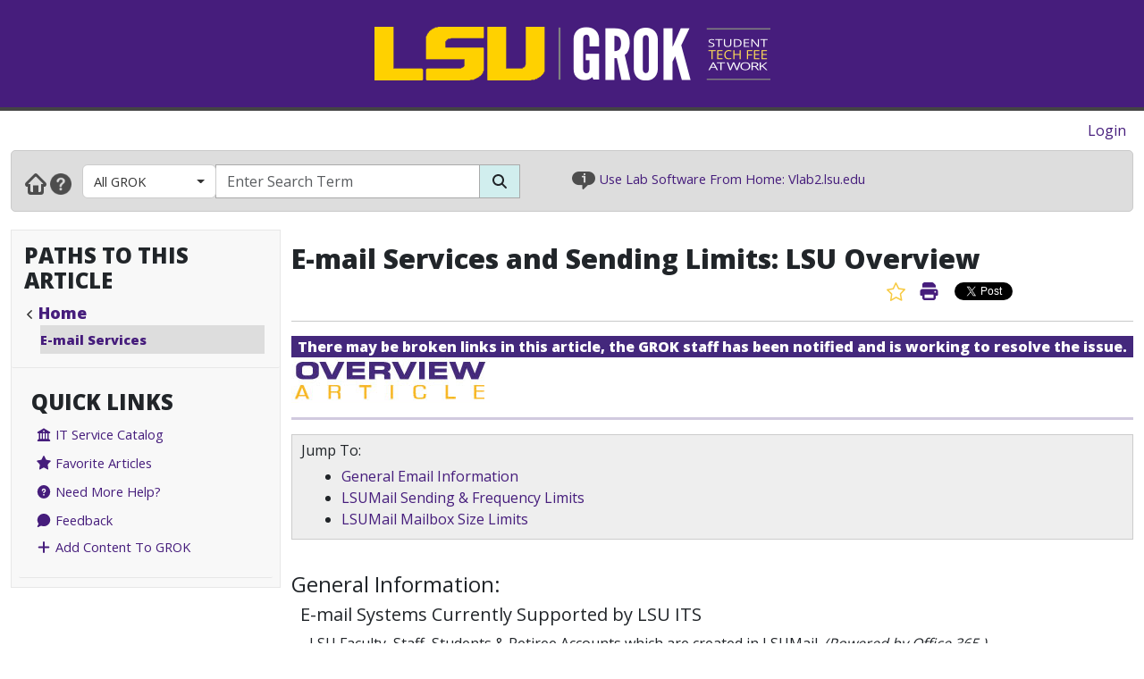

--- FILE ---
content_type: text/html; charset=utf-8
request_url: https://www.grok.lsu.edu/article.aspx?articleid=16153
body_size: 41754
content:


<!DOCTYPE html>

<html xmlns="http://www.w3.org/1999/xhtml" xml:lang="en" lang="en">
<head><meta charset="UTF-8" /><meta name="viewport" content="initial-scale=1.0, maximum-scale=1.0, user-scalable=no" /><title>
	E-mail Services and Sending Limits: LSU Overview - GROK Knowledge Base 
</title><link rel="alternate" type="application/rss+xml" title="New GROK Articles" href="Rss/rss.aspx?type=new" /><link rel="alternate" type="application/rss+xml" title="Updated GROK Articles" href="Rss/rss.aspx?type=updated" /><link rel="shortcut icon" href="favicon.ico" type="image/x-icon" /><link rel="search" href="searchprovider/grok.xml" type="application/opensearchdescription+xml" title="GROK" /><meta name="description" content="GROK Knowledgebase is Louisiana State University&#39;s online support environment." /><link href="//fonts.googleapis.com/css?family=Open+Sans:400,800" rel="stylesheet" type="text/css" /><link href='/Content/site.min.css?version=1.0.0.9' type='text/css' rel='stylesheet' /><script type='text/javascript' src='/Scripts/site.min.js?version=1.0.0.9'></script>
    <!-- Global site tag (gtag.js) - Google Analytics -->
    <script async src="https://www.googletagmanager.com/gtag/js?id=G-4DDLKCXMKD"></script>
    <!-- Matomo Tracking -->
    <script type="text/javascript" src="/Scripts/Matomo.js"></script>
    <!-- Consent JS/CSS -->
    <link rel="stylesheet" href="//lsu.edu/_resources/cookies/cookieconsent.min.css" />
    <script type="text/javascript" src="//lsu.edu/_resources/cookies/cookieconsent.min.js"></script>

    
    <script type="text/javascript">
        var grokBrowsingContext = 'public';
    </script>
</head>
<body class="body" id="siteBody">
    <noscript id="bodyNoScript">
        <span>
            <img src="https://piwik.uss.lsu.edu/piwik.php?idsite=1&rec=1" id="piwikTrackingImage" style="border: 0" alt="piwik tracking image" />
        </span>
    </noscript>
    <!-- End Piwik Tracking Code -->
    <form method="post" action="./article.aspx?articleid=16153" id="aspnetForm">
<div class="aspNetHidden">
<input type="hidden" name="__EVENTTARGET" id="__EVENTTARGET" value="" />
<input type="hidden" name="__EVENTARGUMENT" id="__EVENTARGUMENT" value="" />
<input type="hidden" name="__VIEWSTATE" id="__VIEWSTATE" value="cw8gBURqpEaArca8YYQBnpgiR2kvjRTPxb/Unx5ntQlJ54jlui4VN/knM27UKATfWfN26ZAgt0hi3qFAgTDCrdh+fbrUbXZcA1mrhvf450jb19KDnqpfFdz5f7174FDv7N3CR0RVxzQAakcGb6qNUHY0z/FI/Ywn7DvQDgvYJuHRAoNlDYJz+EITcka5kSWFIbcIc/jeMy8M+ryrOfqEqLOpHhKcv5G52XySUU/JAzcrWM/nbS+gZlmfpN92LsUTVAHlJ65XNBR1H7yMefzCbL4ioP/qKGYz0ylSdI5ro3IR6TEZc0qiZRav/fejbqecZOOCUBIvLEtQ6pRHzhttThzK/Lr2o01KK8S1H4cI8Pg6lMEdBvw7MR2RdEUux/[base64]/RKQxqiY0WxDpc7SWQcD1Nk+dFcl/Scdd4BtRJRX3DTrlx7SOjSlfC5PA4p96VuFOssJVT2MfyrCUoz9GLOQK3+SjsBGAqzugDbFjYdeAa1hQd8ykqdqas7bsD0BagNc/jJWj3F9vGIDQAD7uietnLHY5K3fD0MXC5m8r4P/nGUZmsjAGDG5FAlzPnX/iRgNCBkbxeTZOyLo1ISnpqzOwaNTI1vbRRhiBX0S325585NRWHBRpnE+XypznZi3pJCQCp0/ejHLPMo4E650Eam9T2XwZirx7G0VlGh/[base64]/oWuJQBNq8nmeUkE0C2lQ6Bb/h5aZ+QBjXesA8PTrGpbl9fwK4HkGdU0nOgIevCwr/OpmgEnpP9Of85UWPI1CqNmO2hqNoNBhvHUEg2nFH4cHiCV5st7cTy+kVSeZphUSq6ddWZ5jhwKHRkV+IsoAb9xVGFhCjg0I7hkGkpSkGc/gr+OrxB6f7TGHXhgEME/7T9yXJz9lixMZ/S74gZDNsNj0CnvheHl6E612+3WqDlRmYXHPksKY2qrAIZkGxQoi8/[base64]/n5s+U4IADMVLY808mtmt7hlPScNESECYU4NjMmgnXweI57zOhJLKW3dJvyZhUL5MEHQXjsbweeOj0H5OiorMDZO4Qp64ASc/8nb8TysRXjYyGF6DtCkVTnBsffd40o/yjZT5//AmsLz5571dCR6B/jxOo9wW/R59U4T+jffaED6qRs1sUmtGCjnKDMMoilEo5D+61PbKXAiyHmia84kcWxyUaauUg6NFFN2usqYt9VDwhiaO5LpmZ3PkVzAnVAA0MSTKHHw8BLrSXQsr/+jv0xSRPo3B3cmegSfdtGto2XqLQu/Z2nBnamEK54qtjd7BTRSPnHob8xgBUwzTL0r4oB2z6K9vJq+kNmfIjChlhgOYsEJaDH42zplVOslhAb4UIXMXtRcr8w4+riy9O/KB09/cXphfjO4DsZLizjsihIDgwNwZ6ZpCTB7Picm3UWISrUC4xFDdZMV4PJI1sMUooUuLIKLMY5hdeF+6bnxSfwDJBSI9mMVMGvfHHHLLl3vv3p1c+2x5RqZTl4PDd/VW6v+A82/HGJje7wufR3J46BFJ6LuG1iWvxsLZ2XtzX2sQrqbc/ZppIPD8PEp99nyyAjURbI7fqKE7UTvtivY7qLtilhsOjNMiLqHdH/NihPbjzLISLcl7MJTKgbf432Sh9DMhs8dRWfNHvg2YQkA5GVWOtTjJSGguv4Ku3gcbYLIGMKiZitULrNKOp+KjPjMUMG5k9/upgKtFDJcogYDrgScgu0QqwVDyGo4N+QKW73IPB1TLvjhPi+HUYCIDJkV/0BAGfBMh3wrYggQN1jv7dlDtKPRy9YfuWoeP/6Y0GI8WFQsWqtXsnA0IrmHGiqOyK1+Ws5eJOSxcvwjUunAZ9ZUJLOiDpJ2zz88lPYyxjbr4KCU6Vzhp2iYGHRPgvdxTIM0ahS+E/UVIRHAqfCNIQYJyAPcdIJe6Wtav11VUOht+TLpiwZyjDc8FVZTPqUrkXUKbs8IK/JlqucGa36sMFJ2kbFSSTaJzgT6i95Z+sQ306aQjCZAbfOpSxDfOaPm4bHfgNI1XKwy9EdLoLLf1sgRggkbLP+4LRnF6us2sXhsJy0MPFIsDbyr49OqGdWbD/QKNiyCAQ01kbF2vQ3i8JWYMc4f+4qU9FvAmW7bR9r382WZUFDeKz5sngAR4kXBWnDhfhN/9zndfyghGz4gm9/NQxZIdE0YmXHqxHhsGyZ8GiopeGHLgS9B77sx2r8azB6e16xP5a06OzXjyOPEi+NJjjkYpthnBGo+ioYgK1zl+Ejs9uDPP9lq5BuhiuPSHL/E3jQyNVrTa6Ka0JBCopc1oDNpLGlpCuPi4+OMcKoyl9hliQ+KioVlB94PHfkgGk4Xfqh5jh7vh8/P5CGuFyGnRJhgEjNjtntfhv+hJjZZtjcZOEAZhIQlc6Bw36lkDdjV6EIO/l5K9iE3cnrI0jX9+gWf4Bw+1jX9Z/fbRCP46iK4MCcr0SH1LhLlTfGWTvWazdDVXfd5Dcu2ra6QObUpnjK+Oph2cHgcM1X1DwW5Dfz3EGyG3MNo7CziO6uffXx8aKsf5LkShFMpx4fgLWEHBm3QhSvADaw4h4IY7fS8esX/IQFSQukTI+ulvRVZ3jSDrjyP2xBTR7e2o5yQmejJVj5ZXk16pgbogSlTh35QDGAJImz6Nf8JevrTAZyItPHkJw4/qIKv3d1BSHVaAeRRloVwehvv/3oXVZ1HTIm/IOC/qAwxsbmRIugwzlW9iIdalReomI/[base64]/[base64]/96l1ooMOBozrPqnVzsyiCXdfbn2Sv+LEJa3VCEQMKgcncXezs8UWSeZO3tROh/WIFTGlGc2SMfQ8oBgK5F+Ahvo4NGa5lQgrLbeWvrXsiluoTsSlIdtQHFqkz7G6W5P1RLDgLrE/GgKyE2eh3WeHdbZvvbsYKkgFdQixAIA5L2iVJJi1WPPLr50XdP0pcBosCOXsv54GNeY8GgVi9VhzSR78WlLZf+l16J4Qj0GGZ220DjcDjrdX8kQCIrs4d5C+1WsucCaeFqMENv0hP7J00Nbq/CYiQqafNU8oQgySvfkQx3bglDcCLiBmO2tdvLQXfaPxAPrv0unuwe6Vdji1oEfaspC2gJ4RSAuKHiotZ1SypIgb3iVvUThjdOj+uGAQKcQiaLdjYCfIbEOv9jnNqRw6/9A15Z3hignUtN53D5a9YGjr30x7qDnMQnro8qMQ6LvgSCBtx8T8NBmAK/5lGq+Zx4x+Cs3Dh+s95CZetEoEc57agtYHuZzXprZ51reilbgXvSu7LDo7YkY6BW+N5G8Aho0sRdAotCRq54cjqLH0lidc1Z8h+IoQgzg6Samd7HUMvADTVWDykl3b+4kRy+cPtNm8kdjyfovPe6/f3a9s61aci82owwwJKDc6XRjXbGRXKkeROoKAVVvHlSktew19F2ffCIVH9X9yuopFcyJnfJMXowbFZKa1JRVEVTgLe+fxB6KFR/RNQcHvZK6Rtg8x8VD7Y5TesErKA5gJ50u1UWkcXKdxIreCsVW4GrjvoFqBzOfTW/JMPhSMHh8A5zCO4iS5zUEczGj+jPus40O2yo270ssdIKSdbCRkj7/UsgGONtGsIHpNK0XlVCHkUF9ipTHDLL8/zNm2NwRarZvoolFs2beSMlGhrGBvwz19K4zL9zbJf9H8IPuTnYvHDEosvqnsmyZKsxB1pYRcOOQKeqApt9u2rdKP8mQ0wvX3U/FcSNWyg32Bz2msaEhEVE2CxYOQB2HkwXfwHMA/SuvA6lIX5K/YCrUkQQux/[base64]/PXmMQeZL661c8BSfWg51slARxH5jcItnCp6Id4nTDupSufgLK31XIH0sZ7dGb83SF7E0l+366CthE2HOp/[base64]/OXDjuN92RaYQMnqZ/DrrpB60qd9EiZT0cRYQcmLV2+epnVNec8i16wk7eOppUC/xhS0hEOM3R2JoDGTTwsdnjbjdBUR1JqbEm+1TmJ2Ud7QtyINEjT8Jb1imibG8UjUFQONffMGu0i1jvoqb/[base64]/AixEvLINkmOgqbflqwoCSpk4nY2DnPMfTh23U2Axbm5VngcAHkNqSLRRw1rCc/4qsWa5x/2CQBJIilvdFaHI42vW1RnSHa8AWrDQOZ8bCUHisrMq+aqnvFRK6dS7L89HQ7jNOF4LBz8IgBWoYhontj5EdFnF1xxeuIME1AYFPKCmqOdbxN5L5eeLFr0tROaP1n0cDudNuSNt2hcUKwxs3ulN7U4zlDIqIcX2LMfrn6bAqlL2TDPuGraJdTIg/vt02ihMZyTAx5rrwsC5mAxYAMMvHJHyUDGLGUJwpzg7XzRrykESJfVmLm/JTiCeCYibpKGc2U6V+Aq+xarean/sBVB4gOBcw22IWWvERzCF+/oMtr2o6IVhl+tUMYapJJbfDG3FdNmtcCncnM5EE8u5VgOrgLAXzsep6GVTxH740fh/RLhsWPSldOLxlvT11DFKqYx/Dzj4XJd3CfjG987lx76eJfP3VRMVJX6RV/Mk8/sjofSUpv/ML/qAMGaZPoMJlBdNitcEoMKiraIe1Ru6PuORDXaH8YD+e4mVcjKfDNx7J/BDn2fF6/Fg3ZstTibjQyT7zTu3YHdahO8GHRCivJEqHh457ifxXdIQdN4Hj/KMiTElgWP7hZPuQNPgTAcCYlk8LrqLC3IgT9hMUzuWcKinhMrtSF2V+MqOegogJjk3mX4fkwOfWS+JvuED3WS3PDhGyvAitFR8ImMFEYT2+erCk3WQW4ZX6JlJuLAmCoLHc33hdHeVzvOEGaIP7naG4BYKHOVpnSQ/e5wb5f4AVDbCrDp4EaUDTvU5DoySDYWkB2xaRGpKCybcVUEOXEy8HqITNUyWGvj6k4GmSR316h2sOU4UMjRa+olLubuQcfunIqytrny7hXqorCKVX26d/Pgjy9LprZPCXOXjWW6mj+6A5vUG62MaMlPG/edtl0Bw3hpgwpV6hdMusFK8SSRbIf+c1Io+rCmUCaAfBnYbDTOSt183oUbWvSmiUk5WVDmuIU+74VYxtUnWvuZZ8T75SA0F/nAdAEK0Cud/jBmgRioL4FUh0v9L4WTniCN60iBMoKzYTKL39J/PnfNr/OmeuRz/xeHhWLJJvuVIjklx0fHz0i81J3pyJk5UChSR8ysz51Am1GFq7eeR5kw1FJdVuefVMdlLBq20II5mlzMniNHMJB63VyEDF4iHd3egN3tYMOnNHYMi9aoKKAZIkaI4gqd0u+vZfmxW3D0oavkj12P+QGYJ5cPGGXL/ZErjRrbDyR1rLsMtWx+8ARYla72nCTAz/2HIWe/jYHJq8tU+5UWJDB2YK+OAxMRWObCoahVV/KJ0EeYPj0A4kzeS6YdBkbAx4fqcBDgbdwik3jeaMAwoEDBbhlB/D2OInN+B2fSrruYdlqOahd3ILCD9GaX72oSANeHZ/DHb+l4RkGdBwGoMUNcBuugC1cZDe9cbju3YM9/fqNMj7vGZ7Fb+96SLc8BDX2/L3MNKB4dBHxeaZBHGeZhgFrKvNVLLLDmFM4m9sWMJx5TnyZw+NwGchJkwm4z9jLYFr4Fq6F0jcyw2AIxCv/[base64]/[base64]/wqfOP7oXdm/nf0RSFcE+E6UpHxYODrDrj+OqwCZL4qvLqlJyFn1e1rFrXruj7icwEzG+TpoD0/z2U1vG7PBKqP+mc4w5vjywhPgxUoGqoVPQQBafUMfpeDGM+l9mUWOUbbUKPsdSqOJsq31v/n9eUKEVSTyALkIVmtzFMEv1hcLQ6KSrcKahClf29JdHiWGJVlGofTV1DM5WqNBxBUfGq/H0eldSyT0eIjgHkgiX0tEokSSBTBd8zUY28xVAT26AZZA6/ZTa17jgIrGcx/N70IrsHd88RBPCcC8wIAh9KVcEh6xT+wc91d2lvNMzzrZoK3GOKKiBPEGO2N5R0kHrj0CfLSVXtogFr7fQn1PUcEBBv6sLTQ+6fF5ZC+R9jo31vpeeC0lUJNY7oYqVlOsrIw2Gab7YRHMqhA/8Th1kFXwDjPkIvuu4GjeZT0/fwnoiqKHSVM8LRT0RR/NrchBZF3fj6RD3r0qO91BkLZqKzqDG62Tlgn0wmijs8suTuLk1AADK4B65IaOq4bpqlvPplnmoEZoCz0oUBSbi7F+2lfd835NGpmH1G1DCY1Zm2v9QWGaqAFVyIw09DtVzB0kJzgt4pfZkBkiJ6SoZ3qTa992HgesV3/N+KF6BMOltqYMp6im9DM2UBogsLjU6guD1XicuvYXlsXFRUIYu/c40WVX6qXHDPeGrGteTJd+q5FqYs8FVLuRtFBDTuUWtUZnoODLHwg/iQwpQVCCPEJ7R36o17gV0DeiUb8xeTpurkTwoXLP8RtiBcRVOgKHKKgbnkb45yy6uG3VeHxxHEejV8GgUhX+l1KiekdcYe9+G4AyXySVl1WzfQDZbZd9cnbviYrq+U/ZL3QOY5+PkodkeSgtkZVOFW8tdjWxu7OiSM9vJWEJVN86B+pCJacOtxytzn+7e8s4qexCYX2KDghZK8rgpQhsx9eHrPSpLcbj1xdQZsA2Oirxj43jcq/kS0ZE1C7he61k0HBZjisNm63g0tdqmxtOxA8I6cVYZWWtK71yO7L+kxuDSjZQ/[base64]/rGM52zwJ2rtKY0NJuNq5U1LCQk32f+cwxYsuvFK4uBYKHrjNtmwJYfGaE/tq0UfTydY5R9hlVSqVEDAtCpYaFcAG3sEW5Kf1pp7DRRpImgdp6tHBWj4iLoTfVKy7cATZHqT2P1/zSzPK2kupFIrvsrkCOMDA/7bRiiriNwPMkkGO7fFcb3d5UAqDKZprA+sJwLn7/I8JDolZfFt6aIkHKrL6EkYlLZg3yJJMCwzkOvItZV3toFaMOS1XEFH6wcQdPd5wwkDwVg8LUgSkDxFy7lVITllIl+ExH/Al2jN/8YLNn2XTaLNqQ1f9CI3qcQKYDIsW0YIrUmMqK2s0xuoAJuRMw2HhK/T8zPDmIedkFrPiLa6Vv6fApicrCvI5pieNTvLbhup8eFhOx0e9HXkUuFoUYw6pssBW6R2DU4aqJ2xIbbqIz96/LFe0B5BXit7xdxBJ3s9Oph1mmqRGpSyuPw16Ab4W1Ef+ET/F/9vge9+0yEH/J7hUPraw1VwaKeSRGmiO+/yq2kab0gxBfW8Dx+ek0kJtWsSgjePI3b9i49cTiK2rupgcJ6Hu9F7A4o+OE/al+qECwuierr+60A0pjqAYc8ym+36eEPPspk0NSQ3BBi33KZR8Xs4fW0f5q8sh7OUiL43MZPwa9JbiEhzLMdGThNGKpB4HIo6K26rxZlhtX5aGoCNp0GrK2fZnD7HXrKR8VVGqGybE2m0kzqwyjNfpght3Hh1PcEXsu8Gn/oeOxgeJGwbqyDeG1BYxTntp4pHYytX02CnuYsTlFYAxksqu97Gq8iKaYfsl7U+qSphyoAc7jDyXpvodD+3udyxXZOBK2/roDxKmhkG0PTgX6yP1Fiw+2p6hDIWfIazn7S64COEnIk9b6ngjH/DOEUSdbSAIgLEbTpfpiQ0fFYFFQ+h6OnbsOrSsc2cUR5269l+uEKLRdJ3MFZDXoxtNrpd+TeDXsf0i08WmS0XiwQ9l3vSoQxTuJWkiJ6zsHYRTgqJDGPm/G0GolSObx2WfM+jvosHuiX4OecXmrloMw6QZR1Egeo1CtDC7JhGPiZ5LXUR4Hvb6cpBKzdQsfqqWvvaNiGHrUrTLEtOBa/jp/ggvZpl8SQxXZa4g0D+3ivcDotJAZFzfVAtN0hhlldiywptwG2Q75BT3LSXH/wNFjRTZczYByFbHaI3ntGVdkyOKT8sDP4ucLG8u7YKcdHVamzqylhvC6RJ7OSZyhYn0TET1LdId7b8BYl3e+DgjTRyCZ5re41fjHfnl3aPU1Vz7PuEge3ZhdC8PJrjZgxcbXymIfzEln9WBZ/S7mCaMP5mgRpEZ6A0g5VjghxLVzhTrADM+Oi2KJPA/[base64]/egw/YsaQEysehNqX5l4jQlyJNgU/8BdUThtuuUmmSroWJn/aWKNTgBvb998DyKvS8RnfPrMmyxXe/SeGoMyz2lW4Nh9+ew2lgYTdBGDiEruORYhs93anhm8kgxqIhOcJDj3R9rXb3zdQVAcnbGncgcxbWLTaYfO4TMkw4zkmGWZKI2Tkg5UOiTC8JghRoQvsynMpm4PJ6c78IcGHs9zXacQqYguwPJwfigSzqdEO8u/1hmJDK6FS7V1eOE+wXAVXG3amr/CdKohRCwLItaLGSuElTNPZMC85gKoURLnCnqk+xzb8o2yH2L+CHMXaKj+k99ULRcnCmHXAuE9jchhGr5ZOgpNcLmaY5BsL6XD7V5eg7a5+ysBnGhAXoCaiTwFEvNAAyqGzkFs6n/UR9NBY/BY4A7GB88s7g0OOX5TEQ8QOPJO0OPnKQrtUwMu2PZmI1/jUjlkfzJS93X/jlY4fpQensiJG5Z8QK6PuKbjw66sDLeoaGMfxOEuvriq5YFmLXOU5aHZiWa3XUSPvfN6QPCFwXcxgcrvv5PHkLbU3gWNQCNByg6Ds+ImrLKCpFGAF3hJPKib59JaX4MC8/Fn5fCpS0O8nJe8M8S0dkY4aZxRFQmvKE0gFwl96j/l8Uq7PzWERV/hEdvTolUSgHNl6ueiPbkNfGCmq6fiFh/y/PZuJboCyF9xqqAPTn2gqv/GokN9hQlpDMSMtEDmNxvVD5QWrjZmribMhVd4Lm7KwjTUkSt6U4dh1cMAmS8LthqcyWW/Wh3hXeD0Q8CB9O6XhpgzoJGYO/MmWWzkIYvW6LXg2YdyFDIlXlgEWt2xhs6U3eYWvdpevbh1UgCr9qE0WsGwvdJsObEouPxPQbSvySG1ucuUzD2p/7S84DidwJCp97dUH61nngNvzE1De7DWF6bOwVUGciRTgK7WynhoJJ+87OD88m/srwAQkDdDMq2sFVfPyMOJ0X41wj7i7227DD1W3uZWkQ6xE5+sbxLT0d3fIvmByClVRVvYyHaarcS0ROMeE8v/LWbCXsB0oCW/QuitTG+kKNnOzf2ZL+kWZkc+Y2XErkZz4B3ivjIiUnJJpahh9E1iKDRIQ7mquv0fY8E1fP2jkuMQE/LtiO+fXt7AAecF22Aeir31SZcHFr5xThygJYODNNetqfkw2MRaIfZdDeab1FWpJ7WJi9V+85P9TS8UHBcohodrOxFKoTesXf57mnDUboFP1ydVi9eu6rSvj1PBAFVmFoXTGtlhMJeoqrZNEAOXeseC+K+i7xkQ3Bv0ri+g1emAz0xbvUk4OX/ph3Qib6KeKB0dZwSCWcra/YcGpaemHLmxdZoRcr91OEK58QT8A3Y8JJ6uC50DjoFXFsQ1j2KkZ4tuKSQ4Z5Q8Suz9v3Cv2ZiISny2KpZwNvSI5BqU2mrQA7ZVmRyrRlctsxOsLlF6BHizFeqy7FG5zx9abeiVW+h2gQr+Amv+YNHs5mX9ogBumU+nsPeBpMLBDt4cLhWOIqGZfYOLB9O3WD/H1CiFlOOrQ5stJp82BF+/[base64]/bmyG4PIvFyGu/5JstbDd3M73lxnOY9/i0Ne0CJ4UgacillDD5mtvRyRqzxjh+sgQwMA6uyXgCSKyg3RjttHKigDSH8raOjYxWZmTA8u6W+PQ2/sjJbglMoRGMdgORBLvNUeTWQKpqMp9vB+TP5Nr5oX+fXDSRo5DvNOSrXD/RbybLyxXz/i4ZtJwb99qoeWsIXTlhma01bJ/w3U8EF5OwHqRvKzaRjQkUyocyEP89VrM41rjN/XQsBhbw2//HYddyjL4T/45YdQq44zc+b35n7PYk0eE7l17Am32q0Yz0KyCVluHZh9GFn4hBc7csInyg4bhTy03pQE5nN2/t+/VzTuK+rYId4I3/oKfSVWKNG5uuJHEwm67yDt7lQ4XW3EPDimCyUTbLDY87n0v/oPor1Iul7VM8fJvCqjG+KDkT7Uqxosm9TozcK86z3XhpUVad7fevWrfWpGmYM40Qb0hfZLU4flp2hVQZOm59k0jG6RlOH6Pc9rqt1NqR+4uhRFuGwDx+q3x9oxmnnASGDQ8cREbAeQvWTHiBOY9uv066ut2cm26rWyznPqsNkwx9Ou24FDH9a8mVIvNQ/H9cuttfpQzj6AIurWzdAGnRGk/2kuSQe4PgXf/pQBnTVtgbrBjjf9FvryPFYLj0266QrFMB7jtM1i2late5yoTZDdqradsrs1eKXTGxZXLQvcn9X6mnEh4WoWXZ7WkmYvP3mnAF1hMsvAHGGqji89oFNT/RvZUOzl+aK5tx+6whGLvQjYx3koU9LnSo4Wq3lwPAQV3o7P3TStslwSOFI+5xHboYcQwW56nQHloST/EZhOdMJDOE7FBQBqMpPu+CSwlefV0iaDysDUFpPC17PR+NBM870DnzXVRhU7ToPUL+MvOlhwy+PTUg/1ZikUyGXcjsVCunWSwEfL7rVpQcEt+WYn6mtNKjV3A308fIsKL11VLGDwmi6HDP0WPY4SCBsRejD9NbT3FKcMNGqojRKsGnoboLZ2+7rvtG+J/kfLDLCR3PK9FmQ5Tdap0jRWfIyFBo7cOqQIm8hG/MKnAHZWawZBMPcKLBYi2T7V0X2/Nxjlf7qWQo5PNsxSezKBuUfo5QeqAVwD5sVpZ7aPRuxTJujWhvL+rqj60IgAru1Mzixs7uz7g3/CkbXJvoIhlcqcWSTOtMVQWW5fT26qTpYs7TPQ9t1aZmXOhDHIDvuBJgHo4SQgglrX65frGSJqF9ALdY6lt88K307I5AU3TOSl7bOES3mjqfAQN1ji/QeMrS6j9NDPu+ZzvuwiC9zyO3DUbEU9FyF2TGQQywatTMpXb3gN1S4IHyYOrdn2BEb84zYTVbYkfqLaqFkHWshFEkAffXvI4ztJ/Z1iPTqJc8jEmvOHkA20cQ6bkj8zkv+BqTxLHfdIppVaTuqeAO8QDaSrnUv0PHUQIA8StCJQbov3i5Pt3n/k6e1Pxc+X3Gf2A0q5zJxFhix0J5H0tLR+syX1S6OiuI84QRA6UlWvCYtVINXEQ5r0FNpQVEQn2Y7xBvlOrHA41MlS/dgWvfhAMtcKNUuOM9CLb9/QUtz16LANosY2IvsYbtMvC52Hx1RKsWu26HyRIovTumnN/OUpmyRmSWdp6rnmVzPKaOTwXCfqZt0gPHS1/ERk2cSQVVacMYUqp01QR7u6Y9eYseyDWHqzTQ5E1PLSuOWVjFHKg6ONXJDwP7DeBZ0ppCQ6jH8oyewfUloLHiOqbTZg+RlUucVKLtAhzztBj1cn0MaVIW3j4gvJ+1ukbYezbT7s4B+yY3s+ZPtkK5Z+/2bJAvqi3fVNtAy9vwPSdXuJy8RQhT6/zu1hkCarhyUeSCQX3AeYem2NXMVPuMYDGV1QVPX5CY6JSfEwfflWOaWPrQ28O/Od0oM/DaED5FP73/AQxwreD506VGDGBru6Ed1Jl8u4N02fhce+GHKbja+C+ITGlCw5eZDeKLAi+IfwRhNyhOnbRiAmDELjrb8tVjAB2zfeQuM+3YrrpDT0C21/cgekORTNXJfor3RVh3YlNGtngB5TF6TSmgbf+kZ7TieUaokMUgk/ZrwcByBqs9xrEQqouKTx6hpeLZab6fllC/[base64]/5YgHuCp1kCfDBeZpX0itu8fkn6LCCjyvSzidGrntV5SSOqo1AAmoH2BCxe7l1G5lxayZSWMWZGYXGgbLCqNxnZKrg3Nepx3bRYyH9YQc1cUkJuahKo1Cd0tUHTrDKF1uHWkLHiGpjE6pkYoIa/nX32HePr3EAOV2mEQSLx+uovFigu3QGCOHmt1SECNsqEHYi7osBY/4Qk/vM1A8NM21AjllB4C4Zpc7JM8F0AQCIJV/DRyiMUy0oLP2pXaYO3uWYSIqM6/nqndfGl02qYF2ym/[base64]/zy9frhO7pDneBHZWpUCyUg3tKb/oy+enCZFzTymLTRIghVsRQqlogOzn48Bv1+2dm2CQOatcEovS2QKe36+cb4ttUfIFGYeMU68JK54d6liB4Wr12kPOwQHj8QgLcrBK13k8NYC94cA2KxN7IBKNPgdXx2s2cmMpMf9om5GpX2sRXb/CAEIOjUKdv0yVXVrCD8NkIiEaqDXZzzo9ZJyK9wVnki0ww4LEOZLmAUA+hPyjVTcgYHiCO3OFoZFbeA54KHoBPbd7e6O6kvP2FYbBbxzYEQBHskm6HjMpf/gydyq9EyOWKjgrmQCiizVqThM2UuIdQhtQKK/TsVmql46BuxLLry7Ltcci1YodYaDOkznQ78R9H7T35tMywl/uQ2aNuUh+qHSf4RzebzXongMMjTOpWflPqtaSxSbRkguwZ9RNZhhMdbA3ISfGLmjj1MYdVbess4OAlxhLfG3Vvx6ZIO7E3+p+RTSGaGG+MBeYLEGoYhGcyUC87QIZL2gWoYV2DofS1vE1uJ5uRiLAIkMKW/X4cvUVvo5q7eJUIuTPRKrvvQa7tHHZxfoEeeozs09AVk+3dYQEVkzzLXW20twXkaMXAkMuItedwscoHnWSLwIktCJqjnKcBmkdOaf+dEC7CXuRfPT/LiKdhUiEwq4KPzCL9Jn4tewSvtkdwl39iFAl1U0xtIjYQbH4Qa8Jdsmqz5R6/0SJ3M+B7oMOTb86n2QBvSTKs9oELh0Zz7YqCl9zTEehv8Wcc5WZO6v9FasGjjn9GtsHHTjiUA2WQAeX7kTcY8GI25FzVL7lKllkwzhYlk8ODgFfnH2L2kRIfPPR7pJPSGbDDLrknD9uzNjjl/xmFOzWuVMGPagHi24AziHuScgjDcQ70tEnBbRryCaFDvK2TbT79Z47amWHskiIaUBSylNcHoOwJMNP1/hlnVHMGlJTtnjmrXyg/W9AAkEcak/gmRemCiQh/eYYekAHyJct+TufjSc9yPtDIOoeAqEbXdkJDQ++PIAsM40szpKJC7mmv1IstE3fNY6LdX3iIsy55Ns2BimBMHLCzoXsdAR1a4lQVnNOBuTgL4QCLDQXFNTRqyblxBszYrGgPiM4vl7Wy0phZIM2kLDhc+7hnH6n5socdFJgzlfLbUrCztQ26kGEpLWv/jKT4QbGwVrrBEmnquZ5wf4YFUj64AUwPsz99UhuU5tW7wewChnuFKYXOYBa7LoCoQ6reh7PkXDEVasbLe9eyc9u9Ij6NUtD7S2F/ZInVYHYhcHOdMv2l6B7wHh8W8bVVPKhRL1lN3ANTMzjbrU42ZkiKySWym0m4ZCxdv+uA+/zDPoEI4nenTZbIw/SZe8WkkRuwSjpqcFo77p9yo/o+KSeqZ1EZVK/9kYAOT6WKOZeXEJCuUZIwhjWwLTaijXfrLwiQOOkQ0wnhNYDbq/jmn7+G3OQJTLZ/J2v7ECFJlKiBWB0/qMisdabO2wYInWteH/NtLHtkiqtfqcSfgqP75eWivQP4khE5xWgTHl4/wTqbX8F/udBEmeakdpub++4HnXoZ3ZPq8jJhx5kGk9aGWDR0nnZBwFb5U7EAxQ7YELkdByHgvN1HyriTpr5qMmsDHXivdA5+8X0y6PGKwAqM0P3WfLZJhzIvqAS2CsXTuMMELFTy74eAi3eWstRlmXrJGgq04leli3Mg/4DF10fLh0Et+HDfc5Q5KBXQO9t4y+KtrR46008zA+FU3JT1nhyxeHDCqp5qSpeA1L2NqHsI2ncOHor2HVVIgFWpEQsZL7eftLeKDDAAbnGI6ifuENpKK2IF4ruxS42B6HHuR9FaBi7ofVUkVFlkO3v8Ul5w+pnNSFKT0cNHQWvTU/UvKe/Py2YKN8X+XypcbyfFwPmfeolk73p1bIjAQq7u7ZcHHcj4/Iw+i91KQmB43CRhcGVDvhuvNrJPp97S0j+q3MNp5F0spiGzR0Jmn8APqfGYgw2pENhIWr7gvALIPEN+ZO+53/VmoRYDX5x2A2k+TMte5Kc0whvqhVIOobWGIp/0yt9OJ0f+ZVsFDl/pbTksG2N71hVT0Iwt3vBB+usD5km0pOFTdojI0DfT7ZnzpE95cbfaQL1VPBT6FjTrT/PeyZCmXQ99UWyZt6W16YZyfH3imL0cn/wMZy+lQEQFfvJ9lV4O5cxk35cGmDeHKjD75ES+TLxOgBjwFzQ+vzIMJdGOLRVKhSjyutmBsIiad+HMcLisxqai7TFgHCUKwivdazSTjTn28cz6TufTXhpCK+5/8DOGWC9/ZpJU3N5o0Jea40fI39I+zKtOVew6PYppL6iWiOU+D0ST2jkZJ5SC7q3f9ZeTNyAltiyxTtrMOt1PFSy0Preo5sUiN1D8kEXDpWKoGkqXANF9XNtMOEg+G/bCUQVpE+ZBXem9PsQqykHCZVyDnwS/BmdnWIKtwnt76kbMb6R9+aeMlUbTNdJyChJoOiGdf/rtgvTJt3lpDP1BNNXmSwqUbkZpjs3FnuRccqkXxOiX1stQ2cqMlMJWz6b7y8BOqzPHUUErvJzjczWmtfXxlnuJt/qxaft+UxgkWmNmLWfiL70ZQpfqKf6C2H+/os9fiYd0ubWn6Xfj7vQrdqSMvsFJoglckemcAz50waIp8lB1aC7lt2c5CC+5nErHxwtXshyJhe+wnqBFLK5cjtyeUbElq+CANJjPujQmklUob24dUXbNg1hzr0Y5W36nv/QAwxCOjKbXPb++9x1Lj59wO4HorKwgFDVjPu31AGRpNzOFJ/vhEkNJtghmR4CPueSftUmVopoBXO6R6ssjC5A5HdczG95of6Ljhd6GLkLEgHxshBIteKDs4Z41p95iAx7ZCCTdheyUkwSNZ+jz+FrRyl2YQmCI3EfU+kFmaO2nDjvoe6Y5rNQ4AjfludfyYQijGpj0n1VADB78PVshZId7WNPzJd4nvS6tVMLbSIgD2IFnzLDOLR/OSUve2l3sJkP/d30UgppASu+TvOo+wCUioJk4/4DPtXxQR4AoYiJ4AlRzHLr3GqzZ5e+16pqeORgGEDvKDVc+OghKzEkHGyCub9GLdf6itqpfXa0Dnlo9w3mT6YVo6eSoHoh+QGzz0zK1Oup41nDi03PMMFwB8fTCbovk/kg/S48SfqwHEXyEQnA2VPuE4K645ovh4D7D4jh+/hThisZQyv87x2Beh04Wt7Eq/Zr1Sl62R5JXtEL9V2CspswzFSEgbI6j7wR8mUgFZNLl4mwxP9JM339mMIOAos20APErJJ6ByqdtubEueo5TCjn7zyty5EviMIe0Dx/8x/ML/rG2VJQpNBaoNJo125UzBSRf+N0eXUOarrAPYywihZpmhB1MHdeXTd0ldgt5jaFyYfi2jfCJMYmUK0Wca8Ait87ayBVaqxSN1wk4ysDP78QiGjTeB4RaQ4U+X3gVGkpGv/2z9DVui9rDNP7hud4X3EQvKYNHtahoKFqUoAbHl7Xg+q/xQjYnQTRIT+UqfZ5mPJn6BY/cCNjPildPWfXVx9NNQTi7EZcTOUbhqPE2PF+YACTYHPEkFW4/MHmatM/OjKLhnQ/D/yIDeJMwIpLhW33gLijN2LDYSpJd6GiaAuhOM64iOjQ17Ke9hbWy+6qYH46cIIKgCFWXkySNLPXfucqXv/WIS2SWuMTQL5Lwi9T+J6+ue5UhH2y+cFpQdddH0uxiOegOiaDqS1XqvLqo0CZhAKOdMozNqbS4WsNuxiqd1gEryzVww9QLWFF7mxL8gAneEEcdofJ8r2LW/tXZLmfPCcgYRVm084LDR0xKkNI035WcrLIEECtaA15efA0VpR52Ek5+HCtalzSC8gqHM2ygP0NzqXmNl0xsX6G6VPNO2OZzQBo2qVSGY172EOscEtafQ4wDgiliZquIukNWgHRp/[base64]/ZgzGo1QsNpvTZ0YnTISKYaRFwRsHsuhpavEuUAwCswwwE90NlaJMSMLoqAGq+RjFvakh7SXCZahREGSh60PhpAzy1SvDMDjob62V/r4UR+CWnV4eyNQ2CTcc+jxJhAtDdV9Syi7V+IA6lJe7UWnVhHq5wzPmUOMJ2Z6Y/x+ivkobXO7zXyAZsYMGcwxSJxyt6mX25Ud/mFma5m7mYQWXTE3dm3OGCqATuZKPi8qAoxKrIg+n9JzqaZkJ/CqJuDbp9oHKGPtwWZfoIv6dOJw7A+exubA8PtciSGsJnmgtcRtl4Px+jIIXy12Q/2SbjPzWg5ZC8UMB+nsyNhpvSvYLz82XjsWfsagk8HV0RAVFGFzWL9mL3MCgfmKodCj+8e5dun1G5h/lVl04JCBP/9HbLgNXzv4qc7p1/[base64]/fzEfpo4QQw/gRhdi2K0Izq/NR1tlnOwCm2j5VW8pXPYc17cErhQTrNDTwiuDrdmgoOv6Pg1p7wJ0TSE6eJMri9dwXaPhP4q8nGHWTIRjlDQ6eVduxP+9sptX49aHB9PdQQm095HYW54Qedq/1Gj24mX9QuT55tm2nME9FdmPKjIvXUzTnPWrAUeAA+aUwMfFRj0gD6X2LN273mJnapFnYfFsmbjL3tX/I7oRKw13Pu9xPGL7UnsusJFq4vkjLadOgZxD9kfL8EvN1nHRDyVu++NhzEI23wOOWFFqPCcfjtz/9PWAjZJeJAAGImacXoO8h3P2Jj+HXsgTyEcsNSf5v1mLswSUUIoG30cnZVj7mOM3s19Jul24mjT/N/jBQFhacoymWd8r3WOMG3gbKjnGPcoURmCz6Zw4N3Yfh0bquwzqIV10F7O05k5cVMdbX2Gt04TBhbXagaAEj7dJvSK8UhKv7tPiSFFUUb8aRsh5Qj7mMtJjI1jZm47HDzw21CcLGBdBN2o5f/0PL3nV9ZDSRKSS8ezg+YBIKB+MTMehs6mUj/ojsnRe+/WhAFE5B17114IX9nHjx1+b4QKAFuIXczwL3FnkWnAVmaoZd3H5qSqNxverYmUFIDgjJwGzW1ICw5O2xBEzUTylRT4XTwNPdZYfpMQz9hgldv3hnRHg1bT/DmH+c1FB9mixpe0pj2aFzkR/iZtUcZgF+Q7/UsqJqjNElEKu676w6b5LNAfDJtZP/QVhJ/29wbVbuoYSkbsrHG5Er2sg2LqPrNrwTq1URUx9D16XE1bUqz9OoVubUtPcm4oALtyxQuwngCFHHu7UmeGi/OsrGWf8HOPvwrsphq+O3xkNfgu4YYCK2l9wNweT58QC1M4wcmEKRbCVr6HBv9qFxNXp11m/[base64]/BYWKmV1Crfn7vKqIXPKmFjaRgOjAjkiAZHNPDGZ/OfJqeStp8LnTUwrNq3mWQoW1L53FoqNsrKSx5AC/oEvOOH0bZWNsrwC+YTh9wrNDw3NlZDsihpEsYE4d3T1+V7UaV5U9vP/6ABA6KEOouj1fmn8197yrSgMKGbM9nUTfmg6NcHJ6+UUpNJWCZry1+J4D60lZQKS9J4YatS680YpyKwBHjx6zRjtUpJyIFiKlIkqCthonuctKnM72YXOD0ZZH5GULWQ5TNlNf9p7LpyK133Pwy3ornxbjEtZf0qI70yjEECUMSvy7LGeD9iVecSWJx/BXer1aZOuJ2rcv9M2PbabsJiaxviXcItD+p85TH8q4sILEnnJAL2bcM3AdjJaHC981CKhMjOdXzBA9rSJKUyHE1C1aSk8j6xA0Rvuco6uXv/d9F/5QETSAt/AFqYSwZC/L12IKYYjbqGb93thVZETAcXcSOuE3yMmcx9MpGY3cj/2wOaG/uTPkUzga8Cv8edQl571J8EnAGbMiWYz9zVKs+tssbOQvHTfypvMz67nytcpELxLZXkZzA0Xe1u4P+1bbE1JbrTrh9/Kt8+GTqWzcGFPP3EEKagBQZ2EcGKVoI2ncxXCHZnd/c+Dox1WIBImK9wm+VBKLvYBFtQuYSKiDIP0HNod3ZZHjpS0v+97VRa/+b9caGelEbhyhiTzkS1iG6PwXwej5LA6vYu21ckiOEvk7nhhvSRn5EtsAAon0nw/qqWB7H68TvIFs+dmhPsQDOjY3rxTkYyZ5hOcptah1YEoWD8CYQ4itPClID+z3W6rQYfv5DA/o00i6w8jPtNh3S95QfjKc6pVq1frKahaLosFRVjb8r9Kdc884rYQh2IkH+GPzoIoEkuLupXSLxn4NLeXfD8nal/CG9QRuK0f570gXmvgCKBTTOnVfkPTAxt0f1aHkOCIDZHYvRQkBGB9yi7dzfr/swjovYTi0VEC/GdPXR6thiMquvl1HIscpW1Qwy5JGcO7uKK4w5LfSQHxyZvcQFpjikpIs205+u/77cjFA5Hds5EOiNYdgzP5153df0Ko0UcuOhQ3rjbiWrOJ3+Ak/6JdVJYPMp3GDHdGB8SqB89aPeDJhrcNK6DS8ngWrkRe8AtiodxAHmIbyK2czK69FagqyfSrorFiFTGyMXS/3eWd+z1Z2KRLcBdAIMcm9BmTnqq4W1NE4rAnHCS7/cEVFDmY4xFllf5m4jYSO1TbcMrnJWz/AVlN2z8U2QmgP1DeJTcE+/DlSjHYUxU06lqFTX2Z57QGFSrkUYiJmvx8iQSDFahlkKIFL8tO47fDliPL7/OQ62pb3qAi9SAKglaFCERNmGpPnRzqEVcbKf03LA1/L7jRP2ZyTzryojDaI6/ThAwrDGlZz9mYPoRvQ+mLIyssqtAOYJiRw7ScR4PiFYKAD4pNezrW4c734C4DU/Y754DmRukr1ZuID/JnL9k6+Jw+WtfKsg8ai8allH7agSLnyEsL6fbohqHevbYGTw0CLZRyKLl2EYCx8jpIuWVCLA+y4It0klyHfDT1gEtHbfrb+eIMDfOK4zk8+7Y1sTUt34tTbIlsRBWY6ntHbMHUcBRi62/vVIpVz3q/CZL/Mv8PUl0bXRuWODgB7bfv3831avdv+VzvK2kzQIwFBWGvi3FtF+p7P3tKMiZCDocjlTbp5ly+Uvd4sujsisO8McJ2MnTRqAp6I3BMD6V5/a3bdQozlSz0cmv1KPapBo91frxPaPrOz76ysaYbAcm0XXlAUILcw6I0H03CCH5buvDSJMTIsdpS2+XNPu/PCpWqYF4rU4ko2Y35NBNUp9VyfYz9biGT5u3DXV9nejE5l4RucviWH8vaIyavLAvzQNIT27F1FnlmYLMRmMMkkjTx8PijHxsMMNLRKyMFC0X7tifxmd4X64YiDOLl/fa9/3m21TO4Hm97629pdMj7XT0T2chQ8+v9Ge8WMskfxABaoT7QK5BAvYG/FI+3QE0+lgfC+VWHLpNjWq+UMOyqQRwUsGxrYbwXTZm/OabLo+XJqgVetDtTRoazcOF6sMY7Hn3agsQsmNFW5rcChLdHm/0XobZeFYcy741di9igLvn5uMWRE8VB5OqP45OgGdL4nBmFu98fw2abNzFjQwgDL5MRttlRfcx4uFtIAVtDcNTHG5KAy0Y5DCYlcDIyR2SUkUARQE6sIaroBmq3sU0dtDA+jIW/5ry6IslMAY/Yzh/uhGYGUZ54uKjR3p/ydIAeRu681IV4qGr4aoGD8Pd7Yz9F7xzf2PXKPijxwYOFoG99RKm5LUC8c6rJuu/EDyYa8BsbfqibfWVsEOgJRiHMA4PzBrQ6DcEaQb7l4jjirMbilkHGwdrc7RwfyiaHKOCYoF/[base64]/KjKkYisBWCUjulxu4dB4ohbQREDepKn58vo1UwAQvqi06c5U5yKBxBKTyvn5lvp7QQJg5eyOKtI9nAJ0M/f42jbTUdBpcKxGYm8T6YWpfbuFOIVafqdnKv/18eDW28UbrUuvY/NPaugT7IU/8i+mkbj//BrM2ZDUoKFQcO9+0s1+h3nm5oGbLcnrXTu4RaeYVpPtyyc2ity6Q6EvD3y0zkcjyZUE4s/GYKvU6EfK5VuYBjqCHu5/Q/F+rUouwVnEI9geG/bhZvWV0dGlNBhUP1zraJP8+N2NMlijqWnXS2+aekWq1b8xJWW4mAnjmY1JR6J8Aj6iDSNYXKxIh9lvHJjMbynA9m/3wYNSJOjFlI+Ko8Mkl8r7IhMJWQPmM50vHgVCG6FpukQiUlDI//[base64]//KTlFIkJPyZ1tYNNDcnTe+WXhPrLJ3nu0QIhBy0gnKqeMg/af/VJS08pDjachr+/gQ5jb2Jn3tF6BSJhxwHYVQuw2DetX0MFEz5WXUeIH64MvA3o1ycjGsDA69YwAXj2KWu9TnG8HKJ9sXT2pYMvr8RnucztUJ1rtLxLAi/iubFpUTLwNyFBgx/YxxFDk5lAu8C/4a7nLtVwvOcgb4O+/DRdrky+2gXosfu9iRMH7Aqm0pkM5Df6oxzmhAm5KjH9KDe3aF9YR9miu+QfyaqMoZXjpn6GEqpc8ZE+W5XAlJad6gJDMBOjiI0b3c8EBuvcU2h/4OEffh5RcEKYKaFE+RlDpsQLU7el+5p0R2T0zTcd82J8Goc0xIRpBsIqW9SA0rLDZ7OsMLyjFnILIlT7n8W5qP/2N" />
</div>

<script type="text/javascript">
//<![CDATA[
var theForm = document.forms['aspnetForm'];
if (!theForm) {
    theForm = document.aspnetForm;
}
function __doPostBack(eventTarget, eventArgument) {
    if (!theForm.onsubmit || (theForm.onsubmit() != false)) {
        theForm.__EVENTTARGET.value = eventTarget;
        theForm.__EVENTARGUMENT.value = eventArgument;
        theForm.submit();
    }
}
//]]>
</script>


<script src="/WebResource.axd?d=pynGkmcFUV13He1Qd6_TZGGLyQkRdc-6WN9s9C4pUnkLCdzIuOx4b5jS0Rw7EtEUHq5HLft5ozw4goVzBVAs1Q2&amp;t=638901346312636832" type="text/javascript"></script>


<script src="/ScriptResource.axd?d=NJmAwtEo3Ipnlaxl6CMhvnAoQyxS2Wq32GF1H2e3jWxLC1uJ8_2SVJGdCBiKq76Ulb5nYGYZFN9oIC7tabiy_qX5QG_E8qZ5mHXTWVfKx04lvAOhOS2NyqD8mywI9Rz9QACMpECmt_Q5XNd1TKzJVBIz6PPdYmJ7azawog8wMhY1&amp;t=345ad968" type="text/javascript"></script>
<script src="/ScriptResource.axd?d=dwY9oWetJoJoVpgL6Zq8OMWurAlkuEy8uFh8E2RCX3ah4FEuQYbl2y9gsbDGQcOAQmt2WgvQJTzfalJGteuh0vBDQBRp3VvBoVWfPKyWRxfIzGDZhcIp8KN9gzhF6nmQBPTHLoD-vD2BD9y5JKXEcJNqZ6r_aSQqVDl4Rk-5ycg1&amp;t=345ad968" type="text/javascript"></script>
<script src="/ScriptResource.axd?d=yK6HWheYVORsgudQ-CGP61w9WioePEpx5ry_q1dNuXGf5ZiABCDy3B4KO_O92vm19Ab6Zu2ajs4yTxMlyJp5brNMU89Pe13oQrsiAJq-tXvGzwtqj7h8mIxZIryNXA5bJLn_l-74O2A1n05l1HIoXV05pUP3z-H1Gv4MwbcFpCYbxv-8_dLsi4I3-KhCzum70&amp;t=345ad968" type="text/javascript"></script>
<script type="text/javascript">
//<![CDATA[
Sys.Services._AuthenticationService.DefaultWebServicePath = 'Authentication_JSON_AppService.axd';
//]]>
</script>

<script src="/WebResource.axd?d=JoBkLzP19aTuxbWOhHobYkREXIc3Co_PmL6YbS4rqmpXrd4PRhvRzxTon3rUBHwO7dznVxK1eTxMYrG60opHow2&amp;t=638901346312636832" type="text/javascript"></script>
<div class="aspNetHidden">

	<input type="hidden" name="__VIEWSTATEGENERATOR" id="__VIEWSTATEGENERATOR" value="2173C2F0" />
	<input type="hidden" name="__SCROLLPOSITIONX" id="__SCROLLPOSITIONX" value="0" />
	<input type="hidden" name="__SCROLLPOSITIONY" id="__SCROLLPOSITIONY" value="0" />
	<input type="hidden" name="__EVENTVALIDATION" id="__EVENTVALIDATION" value="w9UyPj4rC5hitGAt2xfQrBcufHBfxFprRxZjYbTam4xGApZ+tIxmvygYB4MaA/KUdRtqRGs519quEU73HbcMtCNxVMx0BKpx3N4hAa/JJHkYOFIVU6pYBWTQrbLQzO4Jm7HiuluWp9Y9SiQj+rMkCgaaRucEklNMjylWz8aPfJ4J/OzhPs5TEGlP+oKxm6TkUqGtN1L1hjh03i2rsIOJmLx1gA0ZH2C5wRcMMuC0+JQbuSHbT0DxuGYRBelMgOC/inuDV7cBCRQdhmadKhDWVafw7fwyKKuRpC6JKU0EXQM2U4Lq89JpAKiZYaWiHocSbFsTQymuH4+0kKhGGPXz9oaZk387U6HASPh2gdfu+eaUuT6vKt1XuuqQ0riHM8g2lmKPOgMNFbDPgt0NxcD7PDE7kBRBXO8MMKnvuDCAmpwCeJUhswtAQxmpOlGs33p/SZFyhxnPm5itI96Mhjt2gw==" />
</div>
        <script type="text/javascript">
//<![CDATA[
Sys.WebForms.PageRequestManager._initialize('ctl00$ctl00$smPublicMaster', 'aspnetForm', [], [], [], 90, 'ctl00$ctl00');
//]]>
</script>

        <div class="masthead" style="border-bottom: 4px solid #444; margin-bottom: 0;">
            <div style="margin-left: auto; margin-right: auto; text-align: center;">
                <a id="ctl00_ctl00_hlLogo" class="responsive-image no-underline" href="https://grok.lsu.edu/">
                    <img class="hidden img-fluid" style="margin: auto" data-maxscreenwidth="699" src="/Static/Images/Logos/GROK_Logo_small.png" alt="GROK Logo" />
                    <img data-minscreenwidth="699" src="/Static/Images/Logos/GROK_Logo_large.png" alt="GROK Logo" />
                </a>
            </div>
        </div>
        <div>
            <div style="margin-bottom: 0; background-color: #4f4f4f;">
                <div style="margin-left: auto; margin-right: auto; text-align: center;">
                    <div class="container-fluid">
                        <div class="col-xs-12" style="background-color: #4f4f4f;">
                            <div style="background-color: #4f4f4f; vertical-align: middle; margin-left: auto; margin-right: auto; text-align: center;">
                                <span style="font-size: 50px; color: White;">
                                    
                                </span>
                            </div>
                        </div>
                    </div>
                </div>
            </div>
            <div class="row-fluid">
                <div class="col-xl-12" style="padding: 0">
                    <div id="user-navigation-map" style="padding-top: 10px; padding-bottom: 10px; padding-right: 10px; text-align: right">
                        <div>
                            
    
    
    <div style="display: flex; justify-content: flex-end">
        <span class="d-none d-md-block">
            
            
        </span>
        <span style="padding-right: 10px;">
            
                    <a id="ctl00_ctl00_SiteLoginBar_lvSignIn_hlLogin" href="https://grok.lsu.edu/login.aspx?ReturnUrl=https://www.grok.lsu.edu/article.aspx?articleid=16153">Login</a>
                
        </span>
    </div>
    

                        </div>
                    </div>
                </div>
            </div>
        </div>
        <div class="container-fluid">
            <div class="row">
                <div class="col-xl-12" style="padding: 0;">
                    <div class="navbar navbar-default" role="navigation" style="background-color: #ddd; border: 1px solid #cacaca; margin-bottom: 20px; padding: 0; border-radius: 5px">
                        <div class="tw-navbar col" style="padding-bottom: 9px;">
                            <div class="nav">
                                <div class="tw-navwrapper">
                                    <div class="mb">
                                        <div class="navbar-link-group" style="padding-top: 5px">
                                            <a id="ctl00_ctl00_hlHome" class="navbar-link" title="Home" href="https://grok.lsu.edu/"><img alt="Home" src="/static/images/NavGlyphs/Home.png"/></a>
                                            <a class="navbar-link" title="Help" href="/About.aspx">
                                                <img alt="Help" src="/static/images/NavGlyphs/help.png" />
                                            </a>
                                        </div>
                                        <div class="navbar-form tw-searchbar col-xs-3 col-md-9" role="search" style="border: 0;">
                                            <div class="input-group">
                                                <div class="d-none d-lg-flex input-group-prepend tw-searchfilter" style="color: white; border-radius: 5px 0 0 5px">
                                                    <button type='button' class='btn btn-grok-category dropdown-toggle' data-bs-toggle='dropdown' aria-haspopup='true' aria-expanded='false'>All GROK<span class='caret'></span></button><ul class='dropdown-menu' role='menu'><a class='dropdown-item' href='browse.aspx?parentCategoryId=0'>All GROK</a></li><li role='separator' class='dropdown-divider'></li><a class='dropdown-item' href='browse.aspx?parentCategoryId=1554'>Accessibility Resources</a></li><a class='dropdown-item' href='browse.aspx?parentCategoryId=1536'>Accounts</a></li><a class='dropdown-item' href='browse.aspx?parentCategoryId=1562'>Campus Resources & Technology</a></li><a class='dropdown-item' href='browse.aspx?parentCategoryId=1378'>E-mail Services</a></li><a class='dropdown-item' href='browse.aspx?parentCategoryId=3187'>Ed Tech- Resources & Best Practices</a></li><a class='dropdown-item' href='browse.aspx?parentCategoryId=80'>Faculty & Staff</a></li><a class='dropdown-item' href='browse.aspx?parentCategoryId=3666'>GeauxGrants</a></li><a class='dropdown-item' href='browse.aspx?parentCategoryId=120'>ITS Departments</a></li><a class='dropdown-item' href='browse.aspx?parentCategoryId=1523'>Linux</a></li><a class='dropdown-item' href='browse.aspx?parentCategoryId=2679'>LSU Online</a></li><a class='dropdown-item' href='browse.aspx?parentCategoryId=155'>Mac</a></li><a class='dropdown-item' href='browse.aspx?parentCategoryId=1370'>Mobile Devices</a></li><a class='dropdown-item' href='browse.aspx?parentCategoryId=3428'>Moodle</a></li><a class='dropdown-item' href='browse.aspx?parentCategoryId=1721'>myLSU Portal</a></li><a class='dropdown-item' href='browse.aspx?parentCategoryId=2172'>Networking</a></li><a class='dropdown-item' href='browse.aspx?parentCategoryId=2414'>Operating Systems</a></li><a class='dropdown-item' href='browse.aspx?parentCategoryId=3686'>Remote Proctoring</a></li><a class='dropdown-item' href='browse.aspx?parentCategoryId=1811'>Security</a></li><a class='dropdown-item' href='browse.aspx?parentCategoryId=391'>Students</a></li><a class='dropdown-item' href='browse.aspx?parentCategoryId=3701'>TeamDynamix: ITS Self-Service Portal</a></li><a class='dropdown-item' href='browse.aspx?parentCategoryId=1073'>TigerWare / Software</a></li><a class='dropdown-item' href='browse.aspx?parentCategoryId=1603'>Training & Employee Development</a></li><a class='dropdown-item' href='browse.aspx?parentCategoryId=1627'>Web Browsers</a></li><a class='dropdown-item' href='browse.aspx?parentCategoryId=119'>Windows</a></li><a class='dropdown-item' href='browse.aspx?parentCategoryId=3377'>WorkDay</a></li><a class='dropdown-item' href='browse.aspx?parentCategoryId=3668'>Zoom</a></li></ul>
                                                </div>
                                                <input name="ctl00$ctl00$txtSearchString" type="text" id="ctl00_ctl00_txtSearchString" class="form-control searchBox" aria-label="Search Box" title="Search Box" placeholder="Enter Search Term" autocomplete="off" style="border: 1px solid #aaa;" maxlength="255" />
                                                <div class="input-group-append">
                                                    <button onclick="__doPostBack('ctl00$ctl00$btnSearch','')" id="ctl00_ctl00_btnSearch" class="btn btn-default rounded-0" aria-label="Search Button" type="submit" style="background-color: #D1EEEE; border: 1px solid #aaa; border-collapse: collapse;">
                                                        <span class="fas fa-search"></span>
                                                    </button>
                                                </div>
                                            </div>
                                        </div>
                                    </div>
                                </div>
                                <div title="Infobar" class="infobar d-none d-lg-inline" style="padding-top: 5px; text-align: left; font-size: 11pt">
                                    <img alt="info icon" src="/Static/images/info.png" style="height: 20px;" />
                                    <span id="InfoBarContent"></span>
                                    <script type='text/JavaScript'>var InfoBarWebClientServiceRoot = 'https://infobar.uss.lsu.edu/api/InfoBarController/';var CycleAllbool = false;</script><script src='https://infobar.uss.lsu.edu/Static/JS/Infobar.js' type='text/JavaScript'></script>
                                </div>
                            </div>
                        </div>
                    </div>
                </div>
            </div>
        </div>
        <div class="container-fluid">
            <div class="row">
                <div class="col-lg-3 col-xs-12 sidebar_wrapper flush flush-left">
                    
    
    <div id="ctl00_ctl00_siteSideBar_SiteBarTop_pnlCategoriesTree">
	
        <div class="sidebar" style="padding-left: 0; padding-right: 0">
            <div class="navbar-header d-lg-none collapse-header">
                <span class="collapsed-text"><strong>Browse</strong></span>
                <button id="" type="button" class="navbar-toggler sidebar-activate collapsed float-right" data-bs-toggle="collapse" data-bs-target="#sidebar-browse" aria-expanded="false">
                    <span class="visually-hidden">Expand Navbar</span>
                    <span class="fas fa-bars"></span>
                </button>
            </div>
            <div id="sidebar-browse" class="navbar-collapse sidebar-domain-dropdown collapse d-lg-block">
                <div class="sidebar-section" style="padding: 10px">
                    <div class="sidebar-section-heading-container">
                        <h4 class="sidebar-section-heading">Paths to this article
                        </h4>
                    </div>

                    <ul class='BreadCrumbVerticalList' style='padding-left:20px;'><li class=><a href='https://grok.lsu.edu/' class='BreadCrumbVerticalHome'>Home</a></li><li class=BreadCrumbVerticalCurrent><a href='browse.aspx?parentCategoryId=1378&searchString='>E-mail Services</a></li></ul>
                </div>
                <div class="sidebar-section-group">
                </div>
                <div class="sidebar-section-group">
                    <div class="col-xs-12 sidebar-section" style="padding: 10px;">
                        <div class="sidebar-section-heading-container">
                            <h4 class="sidebar-section-heading">Quick Links
                            </h4>
                            <div class="sidebar-section-group" style="padding-left: 0;">
                                

<ul style="list-style: none; padding-left: 0;">
    <li style="line-height: 30px; padding-left: 0;">
        <a href="/ItServiceCatalog.aspx" style="vertical-align: middle;padding-left: 0;" class="GROKItemAreaListLink">
            <span class="fa fa-university" aria-hidden="true"></span>
            IT Service Catalog
        </a>
    </li>
    <li style="line-height: 30px;padding-left: 0;">
        <a href="../FavoriteArticles.aspx" style="vertical-align: middle;padding-left: 0;" class="GROKItemAreaListLink">
            <span class="fas fa-star" aria-hidden="true"></span>
            Favorite Articles
        </a>
    </li>
    <li style="line-height: 30px;padding-left: 0;">
        <a href="https://itsm.lsu.edu" style="vertical-align: middle;padding-left: 0;" class="GROKItemAreaListLink">
            <span class="fas fa-question-circle" aria-hidden="true"></span>
            Need More Help?
        </a>
    </li>
    <li style="line-height: 30px;padding-left: 0;">
        <a href="/WebsiteFeedback.aspx" style="vertical-align: middle;padding-left: 0;" class="GROKItemAreaListLink">
            <span class="fas fa-comment" aria-hidden="true"></span>
            Feedback
        </a>
    </li>
    <li style="line-height: 25px;padding-left: 0;">
        <a href="/RequestContentUnit.aspx" style="vertical-align: middle;padding-left: 0;" class="GROKItemAreaListLink">
            <span class="fas fa-plus" aria-hidden="true"></span>
            Add Content To GROK
        </a>
    </li> 
</ul>
 
                            </div>
                        </div>
                    </div>
                </div>
            </div>
        </div>
    
</div>

    

    <input type="hidden" name="ctl00$ctl00$siteSideBar$hfUsername" id="ctl00_ctl00_siteSideBar_hfUsername" value="None" />
    <input type="hidden" name="ctl00$ctl00$siteSideBar$hfCurrentCategory" id="ctl00_ctl00_siteSideBar_hfCurrentCategory" value="0" />
    <input type="hidden" name="ctl00$ctl00$siteSideBar$hfPortalCategoryId" id="ctl00_ctl00_siteSideBar_hfPortalCategoryId" value="0" />
    <input type="hidden" name="ctl00$ctl00$siteSideBar$hfPortalName" id="ctl00_ctl00_siteSideBar_hfPortalName" />
    

                </div>
                <div class="col-lg-9 col-xs-12 content_wrapper flush" style="padding: 0">
                    <div class="flush content clearfix">
                        
    
    <div id="Article" style="width: 100%;">
        <div style="margin-bottom: 15px;">
            
        </div>

        

        

<div id="Article" class="ArticleBody" style="width: 100%;">
    <div style="margin-bottom: 15px;">
        <div id="ArticleTitle" style="text-align: left; width: 100%;">
            <h3 style="font-size: 1.90em;">
                <span id="ctl00_ctl00_siteContent_ContentPlaceHolder1_ArticleCC_lblTitle" style="font-weight: bold;">E-mail Services and Sending Limits: LSU Overview</span>
            </h3>
        </div>
        <div style="text-align: right; width: 100%;">
            <div id="ctl00_ctl00_siteContent_ContentPlaceHolder1_ArticleCC_pnlArticleTools">
	
                <a id="ctl00_ctl00_siteContent_ContentPlaceHolder1_ArticleCC_lbAddToFavorites" class="addFavorite" title="Add to Favorites" href="javascript:__doPostBack(&#39;ctl00$ctl00$siteContent$ContentPlaceHolder1$ArticleCC$lbAddToFavorites&#39;,&#39;&#39;)" style="vertical-align: top;"><span class="visually-hidden">Favorite Article</span></a>
                
                <a id="ctl00_ctl00_siteContent_ContentPlaceHolder1_ArticleCC_hlPrintable" title="Print View" href="https://www.grok.lsu.edu/article.aspx?articleid=16153&amp;printable=y" target="16153" style="text-decoration: none;">
                    <i class="fas fa-print" aria-hidden="true" style="font-size: 15pt; vertical-align: top;"></i>
                    <span class="visually-hidden">Print Article</span>&nbsp;&nbsp;</a>
                <span class="d-xs-none">
                    <iframe allowtransparency='true' frameborder='0' scrolling='no' src ='//platform.twitter.com/widgets/tweet_button.html' style='min-width:80px;max-width:80px; height:21px;'></iframe><iframe src='https://www.facebook.com/plugins/like.php?href=https%3A%2F%2Fdevelopers.facebook.com%2Fdocs%2Fplugins%2F&width=120&layout=button&action=like&size=small&share=true&height=21&appId' width='120' height='21' style='border:none;overflow:hidden' scrolling='no' frameborder='0' allowfullscreen='true' allow='autoplay; clipboard-write; encrypted-media; picture-in-picture; web-share'></iframe>
                </span>

            
</div>
        </div>
        <hr />
        <div class="GROKBanner">
            <div>There may be broken links in this article, the GROK staff has been notified and is working to resolve the issue.</div>
        </div>
        <div>
            <div id="ctl00_ctl00_siteContent_ContentPlaceHolder1_ArticleCC_OverviewArticleBanner_pnlOverview">
	
    <div>
        <img src="/static/images/logos/overview_article_header.png" alt='GROK Overview Banner' style="width: 222px; height: 51px;" />
    </div>
    <div style="width: 100%">
        <hr style="display: block; height: 3px; border: 0; border-top: 3px solid #44287C; margin: 1em 0; padding: 0;" />
    </div>

</div>



        </div>
        <div>
            <div data-darkreader-inline-bgcolor="" data-darkreader-inline-bgimage="" data-darkreader-inline-border-bottom="" data-darkreader-inline-border-left="" data-darkreader-inline-border-right="" data-darkreader-inline-border-top="" style="background: rgb(238, 238, 238); border: 1px solid rgb(204, 204, 204); padding: 5px 10px; --darkreader-inline-bgcolor: #8d8b89; --darkreader-inline-bgimage: none; --darkreader-inline-border-top: #807e7b; --darkreader-inline-border-right: #807e7b; --darkreader-inline-border-bottom: #807e7b; --darkreader-inline-border-left: #807e7b;">Jump To:
<ul>
	<li><a href="#general">General Email Information</a></li>
	<li><a href="#frequency">LSUMail Sending &amp; Frequency Limits</a></li>
	<li><a href="#mailboxsize">LSUMail Mailbox Size Limits</a></li>
</ul>
</div>

<h4>&nbsp;</h4>

<h4><a id="general" name="general"></a>General Information:</h4>

<h5 style="margin-left: 10px;">E-mail Systems Currently Supported by LSU ITS</h5>

<p style="margin-left: 20px;"><u>LSU&nbsp;Faculty,&nbsp;Staff, Students &amp; Retiree&nbsp;Accounts</u> which are created&nbsp;in&nbsp;LSUMail.&nbsp;<em>(Powered by Office 365.)</em></p>

<p style="margin-left: 20px;"><em>ITS can assist you with your <strong>LSU A&amp;M </strong>(@lsu.edu) email accounts, <strong>Listservs</strong> (@listserv.lsu.edu), and <strong>Broadcast Lists </strong>(@lists.lsu.edu). For support of any other email addresses, please contact the address provider.</em></p>

<h5 style="margin-left: 10px;"><strong>LSUMail&nbsp;</strong>(Faculty,&nbsp;Staff, Student &amp; Retiree E-mail)</h5>

<p style="margin-left: 20px;"><u><strong><a target="_blank" href="article.aspx?articleid=15905">LSUMail E-mail</a></strong></u><strong>:</strong>&nbsp;An e-mail service provided by ITS and powered by <em>Microsoft Office365</em>. Can be configured to work with a variety of e-mail clients and mobile devices.</p>

<p style="margin-left: 40px;"><strong>Available To:</strong>&nbsp;LSU Retirees and&nbsp;Current LSU Faculty, Staff, &amp; Students.&nbsp;<em>(Employees at other LSU campuses outside of Baton Rouge are not eligible.)</em></p>

<p style="margin-left: 40px;"><b>Allocated&nbsp;Space:&nbsp;</b>100 GB of Storage Space Provided for Current&nbsp;Faculty, Staff &amp; Students. 50 GB of storage for all other accounts, including Retirees.</p>

<p style="margin-left: 40px;"><strong>Message Size:</strong>&nbsp;The default message size limit is 35 MB. The message size includes the message body, message header, and any attachments that are contained in the message.</p>

<p style="margin-left: 40px;"><strong>Forwarding: </strong>You are able to forward all messages to your personal email by following the steps in the <strong><a href="https://support.office.com/en-us/article/Use-rules-in-Outlook-Web-App-to-automatically-forward-messages-to-another-account-1433e3a0-7fb0-4999-b536-50e05cb67fed" target="_blank">Microsoft article on&nbsp;how to set up forwarding.</a></strong></p>

<h4>&nbsp;</h4>

<h4><a id="frequency" name="frequency"></a>LSUMail: Email Sending Limitations</h4>

<p style="margin-left: 20px;">The following limits are applied by Microsoft to your LSUMail account. These limits are subject to change. For the most up to date information on these limits, see&nbsp;<u><em><a href="https://learn.microsoft.com/en-us/office365/servicedescriptions/exchange-online-service-description/exchange-online-limits" target="_blank">Office 365: Exchange Online Limits</a></em></u>.</p>

<div class='TableImage' style='display:none;'><br/><a style='font-size:smaller;' role='button' class='btn btn-small' target='_blank' href='Table.aspx?articleid=16153&tableid=0&ReturnUrl=article.aspx%3farticleId%3d16153'>Click Image To Enlarge</a><br/><a style='font-size:smaller' target='_blank' href='Table.aspx?articleid=16153&tableid=0&ReturnUrl=article.aspx%3farticleId%3d16153'><img src='/tableimage/ecf730d2ca8c967c068f5ac701be0f7ca79125d43275d4f7fc6f1297f5e65fce.png?ArticleId=16153&width=726' style='width:726px;height:226px;' alt='Preview of table. Click to view full table.'/></a></div><div id='ecf730d2ca8c967c068f5ac701be0f7ca79125d43275d4f7fc6f1297f5e65fce' class='TableHTML table-responsive'><table border="0" cellpadding="5" cellspacing="5" data-a11y-ignore="tableDataShouldHaveTh" style="margin: 35px;">
	<thead>
		<tr>
			<th scope="col" style="width: 500px;">
			<h5 data-a11y-ignore="pNotUsedAsHeader" style="margin-left: 30px;"><u><strong>Description</strong></u></h5>
			</th>
			<th scope="col" style="width: 243px;">
			<h5 data-a11y-ignore="pNotUsedAsHeader" style="margin-left: 30px;"><u><strong>Limit</strong></u></h5>
			</th>
		</tr>
	</thead>
	<tbody>
		<tr>
			<td style="width: 500px;">
			<p style="margin-left: 10px;">Maximum number of recipients in the TO, CC &amp; BCC in a single e-mail:</p>
			</td>
			<td style="width: 243px;">
			<p style="margin-left: 10px;">500 recipients per e-mail</p>
			</td>
		</tr>
		<tr>
			<td style="width: 500px;">
			<p style="margin-left: 10px;">Maximum number of recipients in the TO, CC &amp; BCC in all e-mails sent in a 24 hour period:</p>
			</td>
			<td style="width: 243px;">
			<p style="margin-left: 10px;">10,000 recipients per 24-hours</p>
			</td>
		</tr>
		<tr>
			<td style="width: 500px;">
			<p style="margin-left: 10px;">Maximum number of e-mails sent from your account per minute:</p>
			</td>
			<td style="width: 243px;">
			<p style="margin-left: 10px;">30 messages per minute</p>
			</td>
		</tr>
		<tr>
			<td style="width: 500px;">
			<p style="margin-left: 10px;">Maximum message size:</p>
			</td>
			<td style="width: 243px;">
			<p style="margin-left: 10px;">25 MB</p>
			</td>
		</tr>
		<tr>
			<td style="width: 500px;">
			<p style="margin-left: 10px;">Maximum attachment size:</p>
			</td>
			<td style="width: 243px;">
			<p style="margin-left: 10px;">35 MB</p>
			</td>
		</tr>
	</tbody>
</table></div>

<address>
<h5 data-a11y-ignore="pNotUsedAsHeader" style="margin-left: 20px;"><strong><em>IMPORTANT NOTES AROUND EMAIL LIMITATIONS:</em></strong></h5>

<ul>
	<li>These Sending &amp; Frequency Limits are high enough to not affect the average e-mail user.<br>
	&nbsp;</li>
	<li>The Limits DO NOT affect e-mails addressed to LSU Broadcast lists or to LISTSERV lists.&nbsp;The limits are also not applicable to certain LSU A&amp;M enterprise applications, like Moodle or Workday.<br>
	&nbsp;</li>
	<li><u>Outlook or&nbsp;OWA Personal&nbsp;distribution lists are affected</u> because these lists are expanded to the lists&#39; membership when messages are sent.<br>
	&nbsp;</li>
</ul>
</address>

<h5>Why are there Sending Limits?</h5>

<p style="margin-left: 20px;">The limits were implemented to thwart malicious email activity.&nbsp;Malicious email activity, like sending excessive amounts of email messages or email messages with links to phishing sites, would cause the lsu.edu domain to be blacklisted or blocked so that the email communication is no longer effective.<br>
&nbsp;</p>

<h5>What Happens if you Exceed these Limits?</h5>

<ul>
	<li>If you&nbsp;reach the&nbsp;10,000 recipients&nbsp;per 24 hour limit, you will not be able to send any&nbsp;messages.&nbsp;You will be able to receive messages.<br>
	&nbsp;</li>
	<li>You will have to&nbsp;wait 24 hours before you can send any new&nbsp;e-mails.
	<ul>
		<li>Note that the 24 hour period is a rolling 24 hour window.&nbsp;Exactly when you can send a new message and&nbsp;how many recipients you can send to depends on&nbsp;your sending history in the&nbsp;previous&nbsp;24 hours.</li>
		<li>Waiting 24 hours does&nbsp;<strong>NOT </strong>clear you to send to another 10,000 recipients right away.&nbsp;Once again it is a tally of how many recipients you previously sent to in the previous 24 hours&nbsp;that determines how&nbsp;many recipients you can send to at&nbsp;any point&nbsp;in time.<br>
		&nbsp;</li>
	</ul>
	</li>
	<li><span id="cke_bm_120S" style="display: none">&nbsp;</span>LSU cannot&nbsp;exempt from&nbsp;or fix&nbsp;any accounts that are&nbsp;in violation&nbsp;of these&nbsp;policies.<br>
	&nbsp;</li>
</ul>

<h5>Best Practices for Mass Mail</h5>

<ul>
	<li>Departments and administrative units who use an LSUMail account to directly&nbsp;mass mail to a large number of recipients should meter their mail outs to fall below the Sending Limits.&nbsp;<br>
	&nbsp;</li>
	<li>As an alternative, you can <u><em><a target="_blank" href="article.aspx?articleid=15775">set up a listserv mailing list</a></em></u>.</li>
</ul>

<p>&nbsp;</p>

<h4><a id="mailboxsize" name="mailboxsize"></a>LSUMail: Mailbox Size Limitations<br>
&nbsp;</h4>

<div class='TableImage' style='display:none;'><br/><a style='font-size:smaller;' role='button' class='btn btn-small' target='_blank' href='Table.aspx?articleid=16153&tableid=1&ReturnUrl=article.aspx%3farticleId%3d16153'>Click Image To Enlarge</a><br/><a style='font-size:smaller' target='_blank' href='Table.aspx?articleid=16153&tableid=1&ReturnUrl=article.aspx%3farticleId%3d16153'><img src='/tableimage/d8cc3f80a7516f316bc7f432077456dec599243e15cbaf89e1ad502bfc7e5e8e.png?ArticleId=16153&width=343' style='width:343px;height:365px;' alt='Preview of table. Click to view full table.'/></a></div><div id='d8cc3f80a7516f316bc7f432077456dec599243e15cbaf89e1ad502bfc7e5e8e' class='TableHTML table-responsive'><table data-a11y-ignore="tableDataShouldHaveTh" style="margin: 0px 0px 0px 45px;">
	<thead>
		<tr>
			<th scope="col" style="width: 259px;">
			<h6><u><em>Specific Mail Area</em></u></h6>
			</th>
			<th scope="col" style="width: 103px;">
			<h6><u><em>Threshold</em></u></h6>
			</th>
		</tr>
	</thead>
	<tbody>
		<tr>
			<td style="width: 259px;">
			<p style="margin-left: 30px;">Maximum Allowable Mailbox Size:</p>
			</td>
			<td style="width: 103px;">
			<p style="margin-left: 30px;">100 GB</p>
			</td>
		</tr>
		<tr>
			<td style="width: 259px;">
			<p style="margin-left: 30px;">Maximum Email Message Size<em>:<br>
			&nbsp;&nbsp; (Including Attachments)</em></p>
			</td>
			<td style="width: 103px;">
			<p style="margin-left: 30px;">35 MB</p>
			</td>
		</tr>
		<tr>
			<td style="width: 259px;">
			<p style="margin-left: 30px;">Mailbox Usage Warning Sent:<br>
			<em>&nbsp;&nbsp; (When Threshold is Reached)</em></p>
			</td>
			<td style="width: 103px;">
			<p style="margin-left: 30px;">49 GB</p>
			</td>
		</tr>
		<tr>
			<td style="width: 259px;">
			<p style="margin-left: 30px;">Cannot Send Emails:<br>
			<em>&nbsp;&nbsp; (When Threshold is Reached)</em></p>
			</td>
			<td style="width: 103px;">
			<p style="margin-left: 30px;">99.5 GB</p>
			</td>
		</tr>
		<tr>
			<td style="width: 259px;">
			<p style="margin-left: 30px;">Cannot Send or Receive Emails:<br>
			<em>&nbsp;&nbsp;&nbsp; (When Threshold is Reached)</em></p>
			</td>
			<td style="width: 103px;">
			<p style="margin-left: 30px;">100 GB</p>
			</td>
		</tr>
		<tr>
			<td style="width: 259px;">
			<p style="margin-left: 30px;">Grace Period Available:<br>
			&nbsp;&nbsp;&nbsp; <em>(To Recover Deleted Items)</em></p>
			</td>
			<td style="width: 103px;">
			<p style="margin-left: 30px;">14 Days</p>
			</td>
		</tr>
	</tbody>
</table></div>

<p>&nbsp;</p>

<ul>
	<li>Note: Users can utilize the Archive Mailbox to manually or automatically archive emails to free up space in their primary mailbox. See&nbsp;<a target="_blank" href="article.aspx?articleid=20570">LSUMail: Using the Archive Mailbox</a> for further information.</li>
</ul>

<p>&nbsp;</p>

<h5>Checking your Mailbox Limit in OWA Webpage:</h5>

<p style="margin-left: 10px;">1. Log in to your Outlook account on the <a href="https://outlook.office.com" target="_blank">OWA webpage.&nbsp;</a>Click the <strong>settings</strong> button (gear icon) in the top right corner.&nbsp;</p>

<p style="margin-left: 20px;"><img alt="settings button" style="border-width: 1px; border-style: solid; margin-left: 1px; margin-right: 1px; width: 82px; height: 71px;" src="image/52516.png"></p>

<p data-a11y-ignore="documentVisualListsAreMarkedUp" style="margin-left: 10px;"><br>
<br>
2. Click on the <strong>View All Outlook Settings</strong> option at the bottom of the settings menu.<br>
<br>
3. Click on the <strong>General</strong> tab to open it, then click<strong> Storage</strong>.<strong> </strong><br>
<br>
4. The mailbox usage is displayed on this page.&nbsp;</p>

<p style="margin-left: 20px;"><img alt="mailbox account page showing mailbox usage at the bottom" style="border-width: 1px; border-style: solid; margin-left: 1px; margin-right: 1px; width: 500px; height: 457px;" src="image/52519.png"><br>
<br>
&nbsp;</p>

<h5>Checking Mailbox Limits in Outlook App:</h5>

<p style="margin-left: 10px;">1. Open the Outlook 2016 application. Click on the <strong>File</strong> tab in the menu bar.&nbsp;</p>

<p style="margin-left: 20px;"><img alt="outlook control bar with file tab at top left" style="border-width: 1px; border-style: solid; margin-left: 1px; margin-right: 1px; width: 500px; height: 155px;" src="image/52520.png"></p>

<p style="margin-left: 10px;"><br>
<br>
2. Click on the <strong>Info tab </strong>on the sidebar to the left. The Mailbox usage will be displayed in the middle of the screen.&nbsp;</p>

<p style="margin-left: 20px;"><img alt="mailbox usage in outlook" style="border-width: 1px; border-style: solid; margin-left: 1px; margin-right: 1px; width: 500px; height: 322px;" src="image/52521.png"><br>
<br>
&nbsp;</p>

<p>Referenced from:&nbsp;<span style="display: none;">&nbsp;</span><a href="https://support.microsoft.com/en-us/office/mailbox-storage-limits-in-outlook-f170fe90-b859-4034-bcda-e186fc6a26f5" target="_blank">Microsoft Support</a><span style="display: none;">&nbsp;</span></p>

        </div>
        <div>
            <label for="ctl00_ctl00_siteContent_ContentPlaceHolder1_ArticleCC_lblarticleid" id="ctl00_ctl00_siteContent_ContentPlaceHolder1_ArticleCC_lblArticleLabel" style="font-size:XX-Small;">Article ID: </label>
            <span id="ctl00_ctl00_siteContent_ContentPlaceHolder1_ArticleCC_lblarticleid" style="font-size:XX-Small;">16153</span>
            <br />
            <label for="ctl00_ctl00_siteContent_ContentPlaceHolder1_ArticleCC_lblLastUpdatedValue" id="ctl00_ctl00_siteContent_ContentPlaceHolder1_ArticleCC_lblLastUpdatedLabel" style="font-size:XX-Small;">Last Updated: </label>
            <span id="ctl00_ctl00_siteContent_ContentPlaceHolder1_ArticleCC_lblLastUpdatedValue" style="font-size:XX-Small;">8/26/2025 11:49:23 AM</span>
            <br />
            <br />
        </div>
        <div>
            
            
        </div>
    </div>

    
    
</div>


        <div id="ctl00_ctl00_siteContent_ContentPlaceHolder1_pnlFeedback">
	
            

<div class="card">
    <div class="card-header">
        <span class="GROKPanelHeader">We love feedback!  Please Help us improve this article.</span>
    </div>
    <div class="card-body form">
        <div class="form-group">
            
        </div>
        <div class="form-group">
            <div class="form-group">
                <label for="ctl00_ctl00_siteContent_ContentPlaceHolder1_SubmitArticleFeedback_ddlRating" class="control-label align-top">
                    Article Rating (Optional):
                </label>
                <div id="rater"></div>
                <select name="ctl00$ctl00$siteContent$ContentPlaceHolder1$SubmitArticleFeedback$ddlRating" id="ctl00_ctl00_siteContent_ContentPlaceHolder1_SubmitArticleFeedback_ddlRating" style="display:none;">
		<option value="0">Not rated</option>
		<option value="1">Click to rate the article &quot;Awful&quot;</option>
		<option value="2">Click to rate the article &quot;Bad&quot;</option>
		<option value="3">Click to rate the article &quot;Good&quot;</option>
		<option value="4">Click to rate the article &quot;Great&quot;</option>
		<option value="5">Click to rate the article &quot;Excellent&quot;</option>

	</select>
            </div>
        </div>
        <div class="form-group">
            <label for="ctl00_ctl00_siteContent_ContentPlaceHolder1_SubmitArticleFeedback_txtEmail" class="control-label">
                Email Address (Optional, unless you would like to hear back from us):
            </label>
            <input name="ctl00$ctl00$siteContent$ContentPlaceHolder1$SubmitArticleFeedback$txtEmail" type="text" id="ctl00_ctl00_siteContent_ContentPlaceHolder1_SubmitArticleFeedback_txtEmail" class="form-control" />
            
        </div>
        <div class="form-group">
            <label for="ctl00_ctl00_siteContent_ContentPlaceHolder1_SubmitArticleFeedback_txtComment" class="control-label">
                Comments:
            </label>
            <textarea name="ctl00$ctl00$siteContent$ContentPlaceHolder1$SubmitArticleFeedback$txtComment" rows="2" cols="20" id="ctl00_ctl00_siteContent_ContentPlaceHolder1_SubmitArticleFeedback_txtComment" class="form-control" style="height:70px;">
</textarea>

        </div>
        <div class="form-group" style="display: none">
            <label for="ctl00_ctl00_siteContent_ContentPlaceHolder1_SubmitArticleFeedback_txtNote" class="control-label">
                Note:
            </label>
            <textarea name="ctl00$ctl00$siteContent$ContentPlaceHolder1$SubmitArticleFeedback$txtNote" rows="2" cols="20" id="ctl00_ctl00_siteContent_ContentPlaceHolder1_SubmitArticleFeedback_txtNote" class="form-control" style="height:70px;">
</textarea>
        </div>
        <div class="form-group">
            <div style="font-size: smaller; font-weight: bold;">
                GROK is a resource of Louisiana State University developed and maintained with support of the LSU Student Technology Fee.&nbsp;We love getting feedback from the general public, but our support efforts are generally dedicated to the <span style="text-decoration: underline">LSU community</span>.&nbsp;Thanks for your understanding!
            </div>
        </div>
        <div class="form-group">
            <input type="submit" name="ctl00$ctl00$siteContent$ContentPlaceHolder1$SubmitArticleFeedback$btnSubmit" value="Submit" id="ctl00_ctl00_siteContent_ContentPlaceHolder1_SubmitArticleFeedback_btnSubmit" class="btn btn-primary btn-lg" style="float: left;" />
            
        </div>
    </div>
</div>
<script type="text/javascript">
    $(function () {
        var myRater = rater({
            starSize: 32,
            element: document.querySelector("#rater"), rateCallback: function rateCallback(rating, done) {
                myRater.setRating(rating);
                $("#ctl00_ctl00_siteContent_ContentPlaceHolder1_SubmitArticleFeedback_ddlRating").val(rating);
                done();
            }
        });

        $("#ctl00_ctl00_siteContent_ContentPlaceHolder1_SubmitArticleFeedback_btnSubmit").click(function () {
            $("#ctl00_ctl00_siteContent_ContentPlaceHolder1_SubmitArticleFeedback_txtComment").val($("#ctl00_ctl00_siteContent_ContentPlaceHolder1_SubmitArticleFeedback_txtComment").val().replace(/</g, "&lt;").replace(/>/g, "&gt;"));
            $("#ctl00_ctl00_siteContent_ContentPlaceHolder1_SubmitArticleFeedback_txtNote").val($("#ctl00_ctl00_siteContent_ContentPlaceHolder1_SubmitArticleFeedback_txtNote").val().replace(/</g, "&lt;").replace(/>/g, "&gt;"));
        });
    });
</script>


        
</div>
    </div>


                    </div>
                </div>
            </div>
        </div>
        <!-- Begin LSU Footer -->
        <footer style="color: white; border-top: 4px solid #444; margin-top: 20px">
            <div class="container-fluid" style="background-color: #461D7c; padding: 10px; text-align: left;">
                <div class="row-fluid">
                    <div class="text-center">
                        <img src="/Static/images/logos/lsu.png" alt="LSU" />
                    </div>
                </div>
            </div>
            <div class="container-fluid" style="background-color: #4F4F4F; padding: 0px; text-align: center;">
                <div class="row">
                    <div class="col-lg-4 col-md-12" style="padding-top: 10px">
                        <address>
                            <div>
                                <span>Louisiana State University</span><br />
                                <span>Baton Rouge, Louisiana</span>, <span>70803</span>
                            </div>
                            <div class="email"><a href="mailto:webmaster@lsu.edu" style="color: white; font-weight: bold;">webmaster@lsu.edu</a></div>
                            <div><a href="http://www.lsu.edu/feedback/index.php" style="color: white; font-weight: bold;">Provide website feedback</a></div>
                            <div><a href="http://www.lsu.edu/privacy/index.php" style="color: white; font-weight: bold;">Privacy Statement</a></div>
                        </address>
                    </div>
                    <div class="col-lg-4 col-md-12" style="padding-top: 10px">
                        <span>
                            <a class="btn btn-social-icon btn-facebook" aria-label="ITS Facebook Page" target="_blank" href="https://www.facebook.com/LSUInfoTechServ" style="color: white;"><em class="fab fa-facebook-f fa-fw"></em></a>&nbsp;&nbsp;
                        <a class="btn btn-social-icon btn-twitter" aria-label="ITS Twitter Page" href="https://twitter.com/lsuits" target="_blank" style="color: white;"><em class="fab fa-twitter fa-fw"></em></a>
                        </span>
                    </div>
                    <div class="col-lg-4 col-md-12" style="padding-top: 10px">
                        <address>
                            <a href="http://lsu.edu/its" style="color: white; font-weight: bold;">Information Technology Services</a><br />
                            200 Frey Computing Services<br />
                            Baton Rouge, LA 70803<br />
                            Telephone: 225-578-3375<br />
                            Fax: 225-578-6400
                        </address>
                    </div>
                </div>
            </div>
            <div class="container-fluid" style="background-color: #4F4F4F; padding: 10px; text-align: center;">
                <div class="row-fluid">
                    <div class="text-center">
                        <p>
                            <small>Copyright ©
                                        2026
                                <span>
                                    <a href="http://lsu.edu" style="color: white; font-weight: bold;">Louisiana State University</a>
                                </span>. All&nbsp;Rights&nbsp;Reserved.
                            </small>
                        </p>
                    </div>
                </div>
            </div>
        </footer>
        <!--End LSU Footer-->
    

<script type="text/javascript">
//<![CDATA[

theForm.oldSubmit = theForm.submit;
theForm.submit = WebForm_SaveScrollPositionSubmit;

theForm.oldOnSubmit = theForm.onsubmit;
theForm.onsubmit = WebForm_SaveScrollPositionOnSubmit;
WebForm_AutoFocus('txtSearchString');//]]>
</script>
</form>
</body>
</html>
